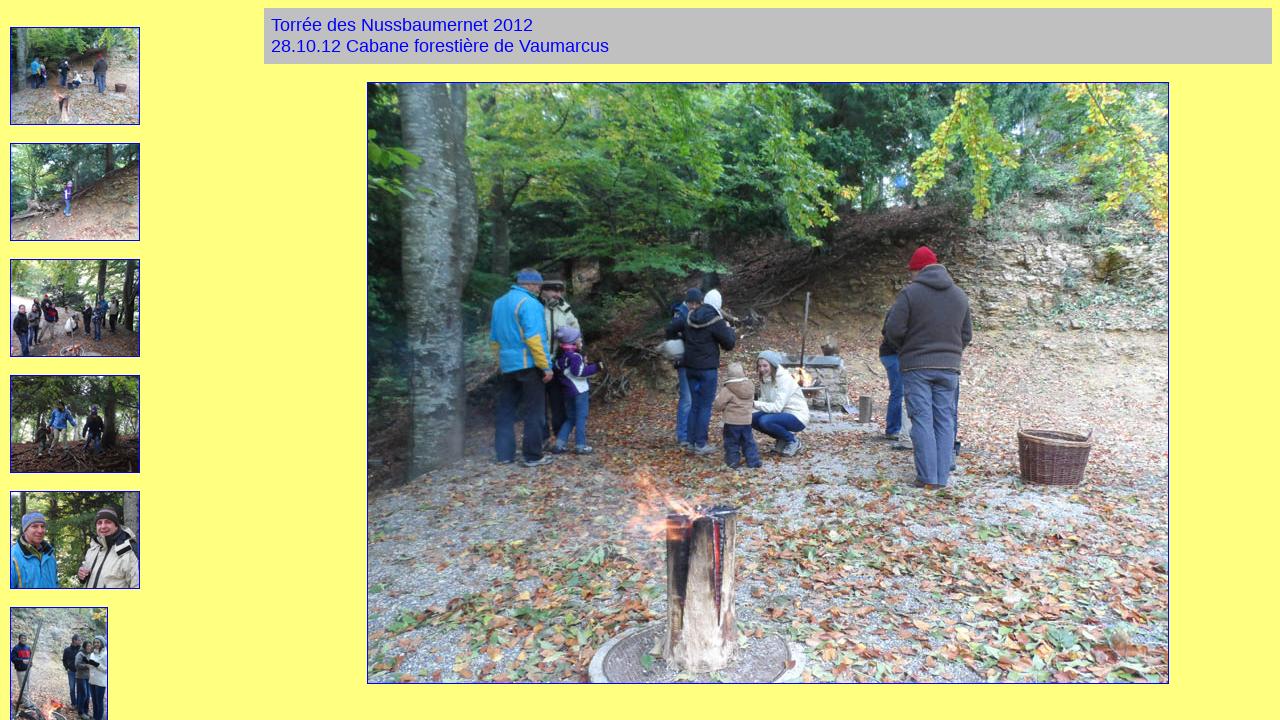

--- FILE ---
content_type: text/html
request_url: http://nussbaumernet.ch/photostoree12/index.html
body_size: 571
content:
<HTML>
<HEAD>
		<TITLE>Torr&#233;e des Nussbaumernet 2012</TITLE>
		<META name="generator" content="Adobe Photoshop(R) 7.0 Web Photo Gallery">
		<META http-equiv="Content-Type" content="text/html; charset=iso-8859-1">
</HEAD>

<FRAMESET frameborder=no cols="20%,80%">
<FRAME src="ThumbnailFrame.html"  NAME="LeftFrame"  scrolling=YES>
<FRAME src="pages/SAM_0187.html"  name="RightFrame" scrolling=YES>

<NOFRAMES>
<BODY>
Viewing this page requires a browser capable of displaying frames.
</BODY>
</NOFRAMES>
</FRAMESET>

</HTML>


--- FILE ---
content_type: text/html
request_url: http://nussbaumernet.ch/photostoree12/ThumbnailFrame.html
body_size: 4015
content:
<HTML>
<HEAD>
		<TITLE>Torr&#233;e des Nussbaumernet 2012</TITLE>
		<META name="generator" content="Adobe Photoshop Album (R) 1.0 Web Photo Gallery">

		<META http-equiv="Content-Type" content="text/html; charset=iso-8859-1">
</HEAD>
<BODY bgcolor="#FFFF80"  text="#0000FF"  link="#0000FF"  vlink="#800080"  alink="#FF0000" >

<br><TABLE width="119" border="0" cellspacing="2" cellpadding="0" height="249">
  <TR>
    <TD rowspan="3" colspan="5">
	<!-- Thumbnails with hyperlinks -->
	<A href="pages/SAM_0187.html" target="RightFrame"><IMG src="thumbnails/SAM_0187.jpg" border="1" alt="SAM_0187" align="BOTTOM" width="128" height="96"></A><br><br>
	<!-- Thumbnails with hyperlinks -->
	<A href="pages/SAM_0188.html" target="RightFrame"><IMG src="thumbnails/SAM_0188.jpg" border="1" alt="SAM_0188" align="BOTTOM" width="128" height="96"></A><br><br>
	<!-- Thumbnails with hyperlinks -->
	<A href="pages/SAM_0189.html" target="RightFrame"><IMG src="thumbnails/SAM_0189.jpg" border="1" alt="SAM_0189" align="BOTTOM" width="128" height="96"></A><br><br>
	<!-- Thumbnails with hyperlinks -->
	<A href="pages/SAM_0191.html" target="RightFrame"><IMG src="thumbnails/SAM_0191.jpg" border="1" alt="SAM_0191" align="BOTTOM" width="128" height="96"></A><br><br>
	<!-- Thumbnails with hyperlinks -->
	<A href="pages/SAM_0195.html" target="RightFrame"><IMG src="thumbnails/SAM_0195.jpg" border="1" alt="SAM_0195" align="BOTTOM" width="128" height="96"></A><br><br>
	<!-- Thumbnails with hyperlinks -->
	<A href="pages/SAM_0196.html" target="RightFrame"><IMG src="thumbnails/SAM_0196.jpg" border="1" alt="SAM_0196" align="BOTTOM" width="96" height="128"></A><br><br>
	<!-- Thumbnails with hyperlinks -->
	<A href="pages/SAM_0200.html" target="RightFrame"><IMG src="thumbnails/SAM_0200.jpg" border="1" alt="SAM_0200" align="BOTTOM" width="128" height="96"></A><br><br>
	<!-- Thumbnails with hyperlinks -->
	<A href="pages/SAM_0201.html" target="RightFrame"><IMG src="thumbnails/SAM_0201.jpg" border="1" alt="SAM_0201" align="BOTTOM" width="128" height="96"></A><br><br>
	<!-- Thumbnails with hyperlinks -->
	<A href="pages/SAM_0203.html" target="RightFrame"><IMG src="thumbnails/SAM_0203.jpg" border="1" alt="SAM_0203" align="BOTTOM" width="128" height="96"></A><br><br>
	<!-- Thumbnails with hyperlinks -->
	<A href="pages/SAM_0204.html" target="RightFrame"><IMG src="thumbnails/SAM_0204.jpg" border="1" alt="SAM_0204" align="BOTTOM" width="128" height="96"></A><br><br>
	<!-- Thumbnails with hyperlinks -->
	<A href="pages/SAM_0207.html" target="RightFrame"><IMG src="thumbnails/SAM_0207.jpg" border="1" alt="SAM_0207" align="BOTTOM" width="96" height="128"></A><br><br>
	<!-- Thumbnails with hyperlinks -->
	<A href="pages/SAM_0209.html" target="RightFrame"><IMG src="thumbnails/SAM_0209.jpg" border="1" alt="SAM_0209" align="BOTTOM" width="128" height="96"></A><br><br>
	<!-- Thumbnails with hyperlinks -->
	<A href="pages/SAM_0210.html" target="RightFrame"><IMG src="thumbnails/SAM_0210.jpg" border="1" alt="SAM_0210" align="BOTTOM" width="128" height="96"></A><br><br>
	<!-- Thumbnails with hyperlinks -->
	<A href="pages/SAM_0211.html" target="RightFrame"><IMG src="thumbnails/SAM_0211.jpg" border="1" alt="SAM_0211" align="BOTTOM" width="128" height="96"></A><br><br>
	<!-- Thumbnails with hyperlinks -->
	<A href="pages/SAM_0212.html" target="RightFrame"><IMG src="thumbnails/SAM_0212.jpg" border="1" alt="SAM_0212" align="BOTTOM" width="128" height="96"></A><br><br>
	<!-- Thumbnails with hyperlinks -->
	<A href="pages/SAM_0213.html" target="RightFrame"><IMG src="thumbnails/SAM_0213.jpg" border="1" alt="SAM_0213" align="BOTTOM" width="128" height="96"></A><br><br>
	<!-- Thumbnails with hyperlinks -->
	<A href="pages/SAM_0214.html" target="RightFrame"><IMG src="thumbnails/SAM_0214.jpg" border="1" alt="SAM_0214" align="BOTTOM" width="128" height="96"></A><br><br>
	     
  </TR>
</TABLE><!-- Thumbnails with hyperlinks -->

</BODY>
</HTML>


--- FILE ---
content_type: text/html
request_url: http://nussbaumernet.ch/photostoree12/pages/SAM_0187.html
body_size: 1141
content:
<HTML>

	<HEAD>



		<TITLE>SAM_0187</TITLE>



		<META name="generator" content="Adobe Photoshop(R) 7.0 Web Photo Gallery">

		<META http-equiv="Content-Type" content="text/html; charset=iso-8859-1">

	</HEAD>



<BODY bgcolor="#FFFF80"  text="#0000FF"  link="#0000FF"  vlink="#800080"  alink="#FF0000" >





<TABLE border="0" cellpadding="5" cellspacing="2" width="100%" bgcolor="#C0C0C0" >

<TR>

	<TD><FONT size="4"  face="Arial" >Torr&#233;e des Nussbaumernet 2012

													<BR>28.10.12 Cabane foresti&#232;re de Vaumarcus

													<BR><A href="mailto:"></A> 



		</FONT>

	</TD>

</TR>

</TABLE>



<CENTER><br><IMG src="../images/SAM_0187.jpg"  border="1" alt="SAM_0187" width="800" height="600"></CENTER><br>

<CENTER><FONT size="4"  face="Arial" ></FONT></CENTER><br>

<CENTER><FONT size="4"  face="Arial" ></FONT></CENTER><br>

<CENTER><FONT size="4"  face="Arial" ></FONT></CENTER><br>

<CENTER><FONT size="4"  face="Arial" ></FONT></CENTER><br>

<CENTER><FONT size="4"  face="Arial" ></FONT></CENTER><br>



</BODY>



</HTML>

